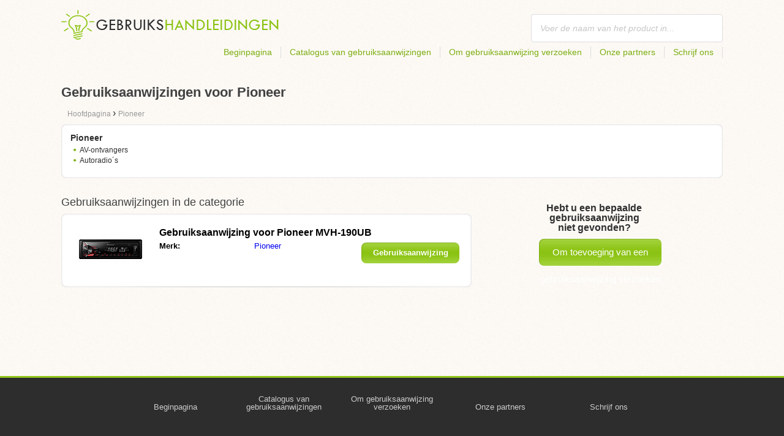

--- FILE ---
content_type: text/html; charset=utf-8
request_url: https://gebruikshandleidingen.be/pioneer/
body_size: 3611
content:
<!DOCTYPE html>
<html lang='NL-BE'>
<head>
	<meta name="theme-color" content="#90c61b">
	<meta name="seznam-wmt" content="fylUtksIWwnb4WRDHsY2bCglrwxoXsRD">
	<meta charset="UTF-8">
	<meta name="viewport" content="width=device-width, initial-scale=1">
		<title>Gebruiksaanwijzing voor Pioneer | Gebruiksaanwijzingen</title>
	<meta name="description" content="Op deze website treft u gebruiksaanwijzingen en handleidingen voor Pioneer aan, in de Nederlandse taal en gratis te downloaden in pdf-formaat.">



	<script>
		dataLayer = [{
			'pageType': 'category'
		}];
	</script>

	<link rel="shortcut icon" href="/favicon.ico">
<link rel="stylesheet" type="text/css" href="/webtemp/cssloader-ba34d9c21ecf-critical.css?1577101178">
	
	<script async src="https://pagead2.googlesyndication.com/pagead/js/adsbygoogle.js?client=ca-pub-1852166013895833"
     crossorigin="anonymous"></script>
	<script async src="https://www.google.com/recaptcha/api.js?render=6LfFEqkpAAAAAFCOw2ZtCHZGykEvlNJJtUkc_jV7"></script>
	<style>
		.grecaptcha-badge {
			visibility: hidden !important;
		}
	</style>
</head>
<body class="resp">
<link rel="stylesheet" type="text/css" href="/webtemp/cssloader-bd1af2b9cec9.css?1734830271">
<!-- Google Tag Manager -->
<noscript>
	<iframe src="//www.googletagmanager.com/ns.html?id=GTM-WP2LCP" height="0" width="0" style="display:none;visibility:hidden"></iframe>
</noscript>

<script>(function(w,d,s,l,i) { w[l]=w[l]||[];w[l].push( { 'gtm.start':
		new Date().getTime(),event:'gtm.js' } );var f=d.getElementsByTagName(s)[0],
		j=d.createElement(s),dl=l!='dataLayer'?'&l='+l:'';j.async=true;j.src=
		'//www.googletagmanager.com/gtm.js?id='+i+dl;f.parentNode.insertBefore(j,f);
} )(window,document,'script','dataLayer','GTM-WP2LCP');</script>
<!-- End Google Tag Manager -->

<!--[if lte IE 8]><div id="ieLt8"><![endif]-->
<div class="page">

<header class="main-header">

    <a class="logo" href="/">
        <img src="/frontend/img/logos/logo_nl_BE.png"
             alt="Gebruikshandleidingen.nl">
    </a>
    <!--logo-->
		<form class="ui search search-header huge icon input" onsubmit="dataLayer.push( { 'event':'searchEvent' } );" id="searchbox_" method="get"
			  action="/zoek/">
			<input type="text" name="q" id="search" class="search" placeholder="Voer de naam van het product in..."
				   value="">
		</form>
		<!--search-->

    <nav class="main-nav">
        <a
                class="" href="/">Beginpagina</a>
        <a
                class="" href="/catalogus/">Catalogus van gebruiksaanwijzingen</a>
        
            <a class="show-dialog"
                                                  data-dialog="ask-manual"
                                                  href="#">Om gebruiksaanwijzing verzoeken</a>
        <a class="" href="/partners/">Onze partners</a>
        <a
                class="" href="/schrijf-ons/">Schrijf ons</a>
    </nav>
    <!--main-nav-->

</header>
<!--main-header-->
	<div class="ads-google">
		<script async src="https://pagead2.googlesyndication.com/pagead/js/adsbygoogle.js?client=ca-pub-1852166013895833"
     crossorigin="anonymous"></script>
<!-- Návody - Kategorie - Nahoře -->
<ins class="adsbygoogle"
     style="display:block"
     data-ad-client="ca-pub-1852166013895833"
     data-ad-slot="1761448700"
     data-ad-format="auto"
     data-full-width-responsive="true"></ins>
<script>
     (adsbygoogle = window.adsbygoogle || []).push({});
</script>
	</div>

	<h1>Gebruiksaanwijzingen voor Pioneer</h1>
	<section class="category-subnav">


<nav class="path">
	<ol vocab="http://schema.org/" typeof="BreadcrumbList">
		<li>
			<a href="/">
				<span>
					Hoofdpagina
				</span>
			</a>
		</li>
	<li property="itemListElement" typeof="ListItem">
		›
		<a href="/pioneer/" property="item" typeof="WebPage">
			<span property="name">Pioneer</span>
		</a>
		<meta property="position" content="1">
	</li>
	</ol>
</nav>

	<nav class="wrapper category-nav">

				<div class="one-quarter">
					<h2>Pioneer</h2>
					<ul>

			<li>
				<a href="/televisies-videorecorders-audioapparatuur/av-ontvangers/pioneer/">AV-ontvangers</a>
			</li>



			<li>
				<a href="/auto-moto/autoradios/pioneer/">Autoradio´s</a>
			</li>

					</ul>
				</div>
	</nav>

	</section>

    <div class="content-wrapper">

<section class="manuals-in-category left-content">
	<h2>Gebruiksaanwijzingen in de categorie</h2>
	<div class="wrapper">
			<div class="item">
				<div>
					<a href="/gebruiksaanwijzing-voor-pioneer-mvh-190ub/">
						<picture>
							<source srcset="https://gebruikshandleidingen.be/images/99/jpg76-pioneer-mvh-190ub.111x66.fit.q90.jpg" type="image/jpeg">
							<img data-src="https://gebruikshandleidingen.be/images/99/jpg76-pioneer-mvh-190ub.111x66.fit.q90.jpg" alt="Pioneer MVH-190UB" title="Pioneer MVH-190UB">
						</picture>
					</a>
				</div>

				<table>
					<tbody>
					<tr>
						<th colspan="2"><a href="/gebruiksaanwijzing-voor-pioneer-mvh-190ub/">Gebruiksaanwijzing voor Pioneer MVH-190UB</a></th>
					</tr>

					<tr>
						<td>Merk:</td>
						<td>
								<a href="/pioneer/">Pioneer</a>
						</td>
					</tr>

					</tbody>
				</table>

				<a href="/gebruiksaanwijzing-voor-pioneer-mvh-190ub/" class="button-small-category"><b>Gebruiksaanwijzing weergeven</b></a>

			</div>
	</div>

		<div class="ad-paginator ads-google">
			<script async src="https://pagead2.googlesyndication.com/pagead/js/adsbygoogle.js?client=ca-pub-1852166013895833"
     crossorigin="anonymous"></script>
<!-- Návody - Kategorie - Nad paginátorem -->
<ins class="adsbygoogle"
     style="display:block"
     data-ad-client="ca-pub-1852166013895833"
     data-ad-slot="4151256781"
     data-ad-format="auto"
     data-full-width-responsive="true"></ins>
<script>
     (adsbygoogle = window.adsbygoogle || []).push({});
</script>
		</div>

	<!--wrapper-->
</section>

        <aside class="right-panel">
	<section class="manual-not-found">

		<h2>Hebt u een bepaalde gebruiksaanwijzing niet gevonden?</h2>
		<a href="#" class="button-big show-dialog" data-dialog="ask-manual">Om toevoeging van een gebruiksaanwijzing verzoeken</a>

	</section>
	<!--manual-not-found-->
			<div class="ad">
				<div class="ad-box ads-google">
					<script async src="https://pagead2.googlesyndication.com/pagead/js/adsbygoogle.js?client=ca-pub-1852166013895833"
     crossorigin="anonymous"></script>
<!-- Návody - Kategorie - Na straně -->
<ins class="adsbygoogle"
     style="display:block"
     data-ad-client="ca-pub-1852166013895833"
     data-ad-slot="8215176418"
     data-ad-format="auto"
     data-full-width-responsive="true"></ins>
<script>
     (adsbygoogle = window.adsbygoogle || []).push({});
</script>
				</div>
			</div>
			<div class="ad">
				<div class="ad-box ads-google">
					<script async src="https://pagead2.googlesyndication.com/pagead/js/adsbygoogle.js?client=ca-pub-1852166013895833"
     crossorigin="anonymous"></script>
<!-- Návody - Kategorie - Na straně -->
<ins class="adsbygoogle"
     style="display:block"
     data-ad-client="ca-pub-1852166013895833"
     data-ad-slot="8215176418"
     data-ad-format="auto"
     data-full-width-responsive="true"></ins>
<script>
     (adsbygoogle = window.adsbygoogle || []).push({});
</script>
				</div>
			</div>
        </aside>
        <!--right-panel-->

    </div>
    <!--content-wrapper-->
</div>
	<!--page-->
<footer class="main-footer">
    <div class="page menu">
        <a href="/">Beginpagina</a>
        <a href="/catalogus/">Catalogus van gebruiksaanwijzingen</a>
        <a class="show-dialog" data-dialog="ask-manual"
                                              href="#">Om gebruiksaanwijzing verzoeken</a>
        <a href="/partners/">Onze partners</a>
        <a href="/schrijf-ons/">Schrijf ons</a>
    </div>
    <!--page/menu-->
</footer>
<!--main-footer-->

<!--DIALOG-->
    <div class="dialog-box ask-manual">

        <a href="#" class="close-button hide-dialog"><!--close--></a>

        <h1>Om gebruiksaanwijzing verzoeken</h1>

        <p>Na de toevoeging zullen we per e-mail contact met u opnemen</p>

        <form action="/pioneer/" method="post" id="myForm" class="ask-manual-form">

            <label for="frm-requestForm-requestForm-name">Precieze naam van het product</label>
            <input type="text" name="name" id="frm-requestForm-requestForm-name" required data-nette-rules='[{"op":":filled","msg":"Voer de naam van het product alstublieft nauwkeurig in."}]'>

            <label for="frm-requestForm-requestForm-email">Uw e-mailadres</label>
            <input type="email" name="email" id="frm-requestForm-requestForm-email" required data-nette-rules='[{"op":":filled","msg":"Uw e-mailadres moet ingevoerd worden."},{"op":":email","msg":"Controleer alstublieft uw e-mailadres. Het is niet juist geschreven."}]'>

            <input type="hidden" name="recaptchaToken" value="" id="g-recaptcha-response">

            <input type="checkbox" name="terms" id="frm-requestForm-requestForm-terms" required data-nette-rules='[{"op":":filled","msg":"This field is required."},{"op":":equal","msg":"Voor de verwerking van de e-mail is uw instemming benodigd.","arg":true}]' checked>
            <label for="frm-requestForm-requestForm-terms">Ik stem in met de verwerking van mijn e-mail</label>

            <button type="button" class="button-mid button-abort hide-dialog">Annuleren</button>
            <button class="button-mid" type="submit" name="_submit" value="Om gebruiksaanwijzing verzoeken">Om gebruiksaanwijzing verzoeken</button>
        <input type="hidden" name="_do" value="requestForm-requestForm-submit"></form>

        <p class="privacy-policy" style="margin-top:10px">
            This site is protected by reCAPTCHA and the Google
            <a href="https://policies.google.com/privacy">Privacy Policy</a> and
            <a href="https://policies.google.com/terms">Terms of Service</a> apply.
        </p>
    </div>
<!--dialog-box-->
<script>
    document.addEventListener('DOMContentLoaded', (event) => {
        document.getElementById('myForm').addEventListener('submit', function(e) {
            e.preventDefault();
            grecaptcha.ready(function() {
                grecaptcha.execute('6LfFEqkpAAAAAFCOw2ZtCHZGykEvlNJJtUkc_jV7', { action: 'submit' } ).then(function(token) {
                    document.getElementById('g-recaptcha-response').value = token;
                    $("#myForm").submit();
                });
            });
        });
    });
</script>
	<!--DIALOG-->
	<div class="dialog-box addNavod">
		<a href="#" class="close-button hide-dialog"><!--close--></a>
		<h1>Het toevoegen van gebruiksaanwijzingen</h1>
		<p>Als u een gebruiksaanwijzing wilt toevoegen, stuur haar dan alstublieft naar e-mailadres <i><a href="/cdn-cgi/l/email-protection" class="__cf_email__" data-cfemail="d3babdb5bc93b4b6b1a1a6bab8a0bbb2bdb7bfb6bab7babdb4b6bdfdbdbf">[email&#160;protected]</a></i>
			<br>
			<br>
			<b>Dankuwel</b><br></p>
	</div>
	<!--dialog-box-->

	<!--[if IE]>
	<script src="//html5shiv.googlecode.com/svn/trunk/html5.js"></script>
	<![endif]-->
<script data-cfasync="false" src="/cdn-cgi/scripts/5c5dd728/cloudflare-static/email-decode.min.js"></script><script src="/webtemp/jsloader-3fba8208d02c.js?1577101178"></script>
	

<script defer src="https://static.cloudflareinsights.com/beacon.min.js/vcd15cbe7772f49c399c6a5babf22c1241717689176015" integrity="sha512-ZpsOmlRQV6y907TI0dKBHq9Md29nnaEIPlkf84rnaERnq6zvWvPUqr2ft8M1aS28oN72PdrCzSjY4U6VaAw1EQ==" data-cf-beacon='{"version":"2024.11.0","token":"36fe7b235b674d449dbb96c466d0be34","r":1,"server_timing":{"name":{"cfCacheStatus":true,"cfEdge":true,"cfExtPri":true,"cfL4":true,"cfOrigin":true,"cfSpeedBrain":true},"location_startswith":null}}' crossorigin="anonymous"></script>
</body>
</html>


--- FILE ---
content_type: text/html; charset=utf-8
request_url: https://www.google.com/recaptcha/api2/anchor?ar=1&k=6LfFEqkpAAAAAFCOw2ZtCHZGykEvlNJJtUkc_jV7&co=aHR0cHM6Ly9nZWJydWlrc2hhbmRsZWlkaW5nZW4uYmU6NDQz&hl=en&v=PoyoqOPhxBO7pBk68S4YbpHZ&size=invisible&anchor-ms=20000&execute-ms=30000&cb=u3fuhz8d9ucf
body_size: 48724
content:
<!DOCTYPE HTML><html dir="ltr" lang="en"><head><meta http-equiv="Content-Type" content="text/html; charset=UTF-8">
<meta http-equiv="X-UA-Compatible" content="IE=edge">
<title>reCAPTCHA</title>
<style type="text/css">
/* cyrillic-ext */
@font-face {
  font-family: 'Roboto';
  font-style: normal;
  font-weight: 400;
  font-stretch: 100%;
  src: url(//fonts.gstatic.com/s/roboto/v48/KFO7CnqEu92Fr1ME7kSn66aGLdTylUAMa3GUBHMdazTgWw.woff2) format('woff2');
  unicode-range: U+0460-052F, U+1C80-1C8A, U+20B4, U+2DE0-2DFF, U+A640-A69F, U+FE2E-FE2F;
}
/* cyrillic */
@font-face {
  font-family: 'Roboto';
  font-style: normal;
  font-weight: 400;
  font-stretch: 100%;
  src: url(//fonts.gstatic.com/s/roboto/v48/KFO7CnqEu92Fr1ME7kSn66aGLdTylUAMa3iUBHMdazTgWw.woff2) format('woff2');
  unicode-range: U+0301, U+0400-045F, U+0490-0491, U+04B0-04B1, U+2116;
}
/* greek-ext */
@font-face {
  font-family: 'Roboto';
  font-style: normal;
  font-weight: 400;
  font-stretch: 100%;
  src: url(//fonts.gstatic.com/s/roboto/v48/KFO7CnqEu92Fr1ME7kSn66aGLdTylUAMa3CUBHMdazTgWw.woff2) format('woff2');
  unicode-range: U+1F00-1FFF;
}
/* greek */
@font-face {
  font-family: 'Roboto';
  font-style: normal;
  font-weight: 400;
  font-stretch: 100%;
  src: url(//fonts.gstatic.com/s/roboto/v48/KFO7CnqEu92Fr1ME7kSn66aGLdTylUAMa3-UBHMdazTgWw.woff2) format('woff2');
  unicode-range: U+0370-0377, U+037A-037F, U+0384-038A, U+038C, U+038E-03A1, U+03A3-03FF;
}
/* math */
@font-face {
  font-family: 'Roboto';
  font-style: normal;
  font-weight: 400;
  font-stretch: 100%;
  src: url(//fonts.gstatic.com/s/roboto/v48/KFO7CnqEu92Fr1ME7kSn66aGLdTylUAMawCUBHMdazTgWw.woff2) format('woff2');
  unicode-range: U+0302-0303, U+0305, U+0307-0308, U+0310, U+0312, U+0315, U+031A, U+0326-0327, U+032C, U+032F-0330, U+0332-0333, U+0338, U+033A, U+0346, U+034D, U+0391-03A1, U+03A3-03A9, U+03B1-03C9, U+03D1, U+03D5-03D6, U+03F0-03F1, U+03F4-03F5, U+2016-2017, U+2034-2038, U+203C, U+2040, U+2043, U+2047, U+2050, U+2057, U+205F, U+2070-2071, U+2074-208E, U+2090-209C, U+20D0-20DC, U+20E1, U+20E5-20EF, U+2100-2112, U+2114-2115, U+2117-2121, U+2123-214F, U+2190, U+2192, U+2194-21AE, U+21B0-21E5, U+21F1-21F2, U+21F4-2211, U+2213-2214, U+2216-22FF, U+2308-230B, U+2310, U+2319, U+231C-2321, U+2336-237A, U+237C, U+2395, U+239B-23B7, U+23D0, U+23DC-23E1, U+2474-2475, U+25AF, U+25B3, U+25B7, U+25BD, U+25C1, U+25CA, U+25CC, U+25FB, U+266D-266F, U+27C0-27FF, U+2900-2AFF, U+2B0E-2B11, U+2B30-2B4C, U+2BFE, U+3030, U+FF5B, U+FF5D, U+1D400-1D7FF, U+1EE00-1EEFF;
}
/* symbols */
@font-face {
  font-family: 'Roboto';
  font-style: normal;
  font-weight: 400;
  font-stretch: 100%;
  src: url(//fonts.gstatic.com/s/roboto/v48/KFO7CnqEu92Fr1ME7kSn66aGLdTylUAMaxKUBHMdazTgWw.woff2) format('woff2');
  unicode-range: U+0001-000C, U+000E-001F, U+007F-009F, U+20DD-20E0, U+20E2-20E4, U+2150-218F, U+2190, U+2192, U+2194-2199, U+21AF, U+21E6-21F0, U+21F3, U+2218-2219, U+2299, U+22C4-22C6, U+2300-243F, U+2440-244A, U+2460-24FF, U+25A0-27BF, U+2800-28FF, U+2921-2922, U+2981, U+29BF, U+29EB, U+2B00-2BFF, U+4DC0-4DFF, U+FFF9-FFFB, U+10140-1018E, U+10190-1019C, U+101A0, U+101D0-101FD, U+102E0-102FB, U+10E60-10E7E, U+1D2C0-1D2D3, U+1D2E0-1D37F, U+1F000-1F0FF, U+1F100-1F1AD, U+1F1E6-1F1FF, U+1F30D-1F30F, U+1F315, U+1F31C, U+1F31E, U+1F320-1F32C, U+1F336, U+1F378, U+1F37D, U+1F382, U+1F393-1F39F, U+1F3A7-1F3A8, U+1F3AC-1F3AF, U+1F3C2, U+1F3C4-1F3C6, U+1F3CA-1F3CE, U+1F3D4-1F3E0, U+1F3ED, U+1F3F1-1F3F3, U+1F3F5-1F3F7, U+1F408, U+1F415, U+1F41F, U+1F426, U+1F43F, U+1F441-1F442, U+1F444, U+1F446-1F449, U+1F44C-1F44E, U+1F453, U+1F46A, U+1F47D, U+1F4A3, U+1F4B0, U+1F4B3, U+1F4B9, U+1F4BB, U+1F4BF, U+1F4C8-1F4CB, U+1F4D6, U+1F4DA, U+1F4DF, U+1F4E3-1F4E6, U+1F4EA-1F4ED, U+1F4F7, U+1F4F9-1F4FB, U+1F4FD-1F4FE, U+1F503, U+1F507-1F50B, U+1F50D, U+1F512-1F513, U+1F53E-1F54A, U+1F54F-1F5FA, U+1F610, U+1F650-1F67F, U+1F687, U+1F68D, U+1F691, U+1F694, U+1F698, U+1F6AD, U+1F6B2, U+1F6B9-1F6BA, U+1F6BC, U+1F6C6-1F6CF, U+1F6D3-1F6D7, U+1F6E0-1F6EA, U+1F6F0-1F6F3, U+1F6F7-1F6FC, U+1F700-1F7FF, U+1F800-1F80B, U+1F810-1F847, U+1F850-1F859, U+1F860-1F887, U+1F890-1F8AD, U+1F8B0-1F8BB, U+1F8C0-1F8C1, U+1F900-1F90B, U+1F93B, U+1F946, U+1F984, U+1F996, U+1F9E9, U+1FA00-1FA6F, U+1FA70-1FA7C, U+1FA80-1FA89, U+1FA8F-1FAC6, U+1FACE-1FADC, U+1FADF-1FAE9, U+1FAF0-1FAF8, U+1FB00-1FBFF;
}
/* vietnamese */
@font-face {
  font-family: 'Roboto';
  font-style: normal;
  font-weight: 400;
  font-stretch: 100%;
  src: url(//fonts.gstatic.com/s/roboto/v48/KFO7CnqEu92Fr1ME7kSn66aGLdTylUAMa3OUBHMdazTgWw.woff2) format('woff2');
  unicode-range: U+0102-0103, U+0110-0111, U+0128-0129, U+0168-0169, U+01A0-01A1, U+01AF-01B0, U+0300-0301, U+0303-0304, U+0308-0309, U+0323, U+0329, U+1EA0-1EF9, U+20AB;
}
/* latin-ext */
@font-face {
  font-family: 'Roboto';
  font-style: normal;
  font-weight: 400;
  font-stretch: 100%;
  src: url(//fonts.gstatic.com/s/roboto/v48/KFO7CnqEu92Fr1ME7kSn66aGLdTylUAMa3KUBHMdazTgWw.woff2) format('woff2');
  unicode-range: U+0100-02BA, U+02BD-02C5, U+02C7-02CC, U+02CE-02D7, U+02DD-02FF, U+0304, U+0308, U+0329, U+1D00-1DBF, U+1E00-1E9F, U+1EF2-1EFF, U+2020, U+20A0-20AB, U+20AD-20C0, U+2113, U+2C60-2C7F, U+A720-A7FF;
}
/* latin */
@font-face {
  font-family: 'Roboto';
  font-style: normal;
  font-weight: 400;
  font-stretch: 100%;
  src: url(//fonts.gstatic.com/s/roboto/v48/KFO7CnqEu92Fr1ME7kSn66aGLdTylUAMa3yUBHMdazQ.woff2) format('woff2');
  unicode-range: U+0000-00FF, U+0131, U+0152-0153, U+02BB-02BC, U+02C6, U+02DA, U+02DC, U+0304, U+0308, U+0329, U+2000-206F, U+20AC, U+2122, U+2191, U+2193, U+2212, U+2215, U+FEFF, U+FFFD;
}
/* cyrillic-ext */
@font-face {
  font-family: 'Roboto';
  font-style: normal;
  font-weight: 500;
  font-stretch: 100%;
  src: url(//fonts.gstatic.com/s/roboto/v48/KFO7CnqEu92Fr1ME7kSn66aGLdTylUAMa3GUBHMdazTgWw.woff2) format('woff2');
  unicode-range: U+0460-052F, U+1C80-1C8A, U+20B4, U+2DE0-2DFF, U+A640-A69F, U+FE2E-FE2F;
}
/* cyrillic */
@font-face {
  font-family: 'Roboto';
  font-style: normal;
  font-weight: 500;
  font-stretch: 100%;
  src: url(//fonts.gstatic.com/s/roboto/v48/KFO7CnqEu92Fr1ME7kSn66aGLdTylUAMa3iUBHMdazTgWw.woff2) format('woff2');
  unicode-range: U+0301, U+0400-045F, U+0490-0491, U+04B0-04B1, U+2116;
}
/* greek-ext */
@font-face {
  font-family: 'Roboto';
  font-style: normal;
  font-weight: 500;
  font-stretch: 100%;
  src: url(//fonts.gstatic.com/s/roboto/v48/KFO7CnqEu92Fr1ME7kSn66aGLdTylUAMa3CUBHMdazTgWw.woff2) format('woff2');
  unicode-range: U+1F00-1FFF;
}
/* greek */
@font-face {
  font-family: 'Roboto';
  font-style: normal;
  font-weight: 500;
  font-stretch: 100%;
  src: url(//fonts.gstatic.com/s/roboto/v48/KFO7CnqEu92Fr1ME7kSn66aGLdTylUAMa3-UBHMdazTgWw.woff2) format('woff2');
  unicode-range: U+0370-0377, U+037A-037F, U+0384-038A, U+038C, U+038E-03A1, U+03A3-03FF;
}
/* math */
@font-face {
  font-family: 'Roboto';
  font-style: normal;
  font-weight: 500;
  font-stretch: 100%;
  src: url(//fonts.gstatic.com/s/roboto/v48/KFO7CnqEu92Fr1ME7kSn66aGLdTylUAMawCUBHMdazTgWw.woff2) format('woff2');
  unicode-range: U+0302-0303, U+0305, U+0307-0308, U+0310, U+0312, U+0315, U+031A, U+0326-0327, U+032C, U+032F-0330, U+0332-0333, U+0338, U+033A, U+0346, U+034D, U+0391-03A1, U+03A3-03A9, U+03B1-03C9, U+03D1, U+03D5-03D6, U+03F0-03F1, U+03F4-03F5, U+2016-2017, U+2034-2038, U+203C, U+2040, U+2043, U+2047, U+2050, U+2057, U+205F, U+2070-2071, U+2074-208E, U+2090-209C, U+20D0-20DC, U+20E1, U+20E5-20EF, U+2100-2112, U+2114-2115, U+2117-2121, U+2123-214F, U+2190, U+2192, U+2194-21AE, U+21B0-21E5, U+21F1-21F2, U+21F4-2211, U+2213-2214, U+2216-22FF, U+2308-230B, U+2310, U+2319, U+231C-2321, U+2336-237A, U+237C, U+2395, U+239B-23B7, U+23D0, U+23DC-23E1, U+2474-2475, U+25AF, U+25B3, U+25B7, U+25BD, U+25C1, U+25CA, U+25CC, U+25FB, U+266D-266F, U+27C0-27FF, U+2900-2AFF, U+2B0E-2B11, U+2B30-2B4C, U+2BFE, U+3030, U+FF5B, U+FF5D, U+1D400-1D7FF, U+1EE00-1EEFF;
}
/* symbols */
@font-face {
  font-family: 'Roboto';
  font-style: normal;
  font-weight: 500;
  font-stretch: 100%;
  src: url(//fonts.gstatic.com/s/roboto/v48/KFO7CnqEu92Fr1ME7kSn66aGLdTylUAMaxKUBHMdazTgWw.woff2) format('woff2');
  unicode-range: U+0001-000C, U+000E-001F, U+007F-009F, U+20DD-20E0, U+20E2-20E4, U+2150-218F, U+2190, U+2192, U+2194-2199, U+21AF, U+21E6-21F0, U+21F3, U+2218-2219, U+2299, U+22C4-22C6, U+2300-243F, U+2440-244A, U+2460-24FF, U+25A0-27BF, U+2800-28FF, U+2921-2922, U+2981, U+29BF, U+29EB, U+2B00-2BFF, U+4DC0-4DFF, U+FFF9-FFFB, U+10140-1018E, U+10190-1019C, U+101A0, U+101D0-101FD, U+102E0-102FB, U+10E60-10E7E, U+1D2C0-1D2D3, U+1D2E0-1D37F, U+1F000-1F0FF, U+1F100-1F1AD, U+1F1E6-1F1FF, U+1F30D-1F30F, U+1F315, U+1F31C, U+1F31E, U+1F320-1F32C, U+1F336, U+1F378, U+1F37D, U+1F382, U+1F393-1F39F, U+1F3A7-1F3A8, U+1F3AC-1F3AF, U+1F3C2, U+1F3C4-1F3C6, U+1F3CA-1F3CE, U+1F3D4-1F3E0, U+1F3ED, U+1F3F1-1F3F3, U+1F3F5-1F3F7, U+1F408, U+1F415, U+1F41F, U+1F426, U+1F43F, U+1F441-1F442, U+1F444, U+1F446-1F449, U+1F44C-1F44E, U+1F453, U+1F46A, U+1F47D, U+1F4A3, U+1F4B0, U+1F4B3, U+1F4B9, U+1F4BB, U+1F4BF, U+1F4C8-1F4CB, U+1F4D6, U+1F4DA, U+1F4DF, U+1F4E3-1F4E6, U+1F4EA-1F4ED, U+1F4F7, U+1F4F9-1F4FB, U+1F4FD-1F4FE, U+1F503, U+1F507-1F50B, U+1F50D, U+1F512-1F513, U+1F53E-1F54A, U+1F54F-1F5FA, U+1F610, U+1F650-1F67F, U+1F687, U+1F68D, U+1F691, U+1F694, U+1F698, U+1F6AD, U+1F6B2, U+1F6B9-1F6BA, U+1F6BC, U+1F6C6-1F6CF, U+1F6D3-1F6D7, U+1F6E0-1F6EA, U+1F6F0-1F6F3, U+1F6F7-1F6FC, U+1F700-1F7FF, U+1F800-1F80B, U+1F810-1F847, U+1F850-1F859, U+1F860-1F887, U+1F890-1F8AD, U+1F8B0-1F8BB, U+1F8C0-1F8C1, U+1F900-1F90B, U+1F93B, U+1F946, U+1F984, U+1F996, U+1F9E9, U+1FA00-1FA6F, U+1FA70-1FA7C, U+1FA80-1FA89, U+1FA8F-1FAC6, U+1FACE-1FADC, U+1FADF-1FAE9, U+1FAF0-1FAF8, U+1FB00-1FBFF;
}
/* vietnamese */
@font-face {
  font-family: 'Roboto';
  font-style: normal;
  font-weight: 500;
  font-stretch: 100%;
  src: url(//fonts.gstatic.com/s/roboto/v48/KFO7CnqEu92Fr1ME7kSn66aGLdTylUAMa3OUBHMdazTgWw.woff2) format('woff2');
  unicode-range: U+0102-0103, U+0110-0111, U+0128-0129, U+0168-0169, U+01A0-01A1, U+01AF-01B0, U+0300-0301, U+0303-0304, U+0308-0309, U+0323, U+0329, U+1EA0-1EF9, U+20AB;
}
/* latin-ext */
@font-face {
  font-family: 'Roboto';
  font-style: normal;
  font-weight: 500;
  font-stretch: 100%;
  src: url(//fonts.gstatic.com/s/roboto/v48/KFO7CnqEu92Fr1ME7kSn66aGLdTylUAMa3KUBHMdazTgWw.woff2) format('woff2');
  unicode-range: U+0100-02BA, U+02BD-02C5, U+02C7-02CC, U+02CE-02D7, U+02DD-02FF, U+0304, U+0308, U+0329, U+1D00-1DBF, U+1E00-1E9F, U+1EF2-1EFF, U+2020, U+20A0-20AB, U+20AD-20C0, U+2113, U+2C60-2C7F, U+A720-A7FF;
}
/* latin */
@font-face {
  font-family: 'Roboto';
  font-style: normal;
  font-weight: 500;
  font-stretch: 100%;
  src: url(//fonts.gstatic.com/s/roboto/v48/KFO7CnqEu92Fr1ME7kSn66aGLdTylUAMa3yUBHMdazQ.woff2) format('woff2');
  unicode-range: U+0000-00FF, U+0131, U+0152-0153, U+02BB-02BC, U+02C6, U+02DA, U+02DC, U+0304, U+0308, U+0329, U+2000-206F, U+20AC, U+2122, U+2191, U+2193, U+2212, U+2215, U+FEFF, U+FFFD;
}
/* cyrillic-ext */
@font-face {
  font-family: 'Roboto';
  font-style: normal;
  font-weight: 900;
  font-stretch: 100%;
  src: url(//fonts.gstatic.com/s/roboto/v48/KFO7CnqEu92Fr1ME7kSn66aGLdTylUAMa3GUBHMdazTgWw.woff2) format('woff2');
  unicode-range: U+0460-052F, U+1C80-1C8A, U+20B4, U+2DE0-2DFF, U+A640-A69F, U+FE2E-FE2F;
}
/* cyrillic */
@font-face {
  font-family: 'Roboto';
  font-style: normal;
  font-weight: 900;
  font-stretch: 100%;
  src: url(//fonts.gstatic.com/s/roboto/v48/KFO7CnqEu92Fr1ME7kSn66aGLdTylUAMa3iUBHMdazTgWw.woff2) format('woff2');
  unicode-range: U+0301, U+0400-045F, U+0490-0491, U+04B0-04B1, U+2116;
}
/* greek-ext */
@font-face {
  font-family: 'Roboto';
  font-style: normal;
  font-weight: 900;
  font-stretch: 100%;
  src: url(//fonts.gstatic.com/s/roboto/v48/KFO7CnqEu92Fr1ME7kSn66aGLdTylUAMa3CUBHMdazTgWw.woff2) format('woff2');
  unicode-range: U+1F00-1FFF;
}
/* greek */
@font-face {
  font-family: 'Roboto';
  font-style: normal;
  font-weight: 900;
  font-stretch: 100%;
  src: url(//fonts.gstatic.com/s/roboto/v48/KFO7CnqEu92Fr1ME7kSn66aGLdTylUAMa3-UBHMdazTgWw.woff2) format('woff2');
  unicode-range: U+0370-0377, U+037A-037F, U+0384-038A, U+038C, U+038E-03A1, U+03A3-03FF;
}
/* math */
@font-face {
  font-family: 'Roboto';
  font-style: normal;
  font-weight: 900;
  font-stretch: 100%;
  src: url(//fonts.gstatic.com/s/roboto/v48/KFO7CnqEu92Fr1ME7kSn66aGLdTylUAMawCUBHMdazTgWw.woff2) format('woff2');
  unicode-range: U+0302-0303, U+0305, U+0307-0308, U+0310, U+0312, U+0315, U+031A, U+0326-0327, U+032C, U+032F-0330, U+0332-0333, U+0338, U+033A, U+0346, U+034D, U+0391-03A1, U+03A3-03A9, U+03B1-03C9, U+03D1, U+03D5-03D6, U+03F0-03F1, U+03F4-03F5, U+2016-2017, U+2034-2038, U+203C, U+2040, U+2043, U+2047, U+2050, U+2057, U+205F, U+2070-2071, U+2074-208E, U+2090-209C, U+20D0-20DC, U+20E1, U+20E5-20EF, U+2100-2112, U+2114-2115, U+2117-2121, U+2123-214F, U+2190, U+2192, U+2194-21AE, U+21B0-21E5, U+21F1-21F2, U+21F4-2211, U+2213-2214, U+2216-22FF, U+2308-230B, U+2310, U+2319, U+231C-2321, U+2336-237A, U+237C, U+2395, U+239B-23B7, U+23D0, U+23DC-23E1, U+2474-2475, U+25AF, U+25B3, U+25B7, U+25BD, U+25C1, U+25CA, U+25CC, U+25FB, U+266D-266F, U+27C0-27FF, U+2900-2AFF, U+2B0E-2B11, U+2B30-2B4C, U+2BFE, U+3030, U+FF5B, U+FF5D, U+1D400-1D7FF, U+1EE00-1EEFF;
}
/* symbols */
@font-face {
  font-family: 'Roboto';
  font-style: normal;
  font-weight: 900;
  font-stretch: 100%;
  src: url(//fonts.gstatic.com/s/roboto/v48/KFO7CnqEu92Fr1ME7kSn66aGLdTylUAMaxKUBHMdazTgWw.woff2) format('woff2');
  unicode-range: U+0001-000C, U+000E-001F, U+007F-009F, U+20DD-20E0, U+20E2-20E4, U+2150-218F, U+2190, U+2192, U+2194-2199, U+21AF, U+21E6-21F0, U+21F3, U+2218-2219, U+2299, U+22C4-22C6, U+2300-243F, U+2440-244A, U+2460-24FF, U+25A0-27BF, U+2800-28FF, U+2921-2922, U+2981, U+29BF, U+29EB, U+2B00-2BFF, U+4DC0-4DFF, U+FFF9-FFFB, U+10140-1018E, U+10190-1019C, U+101A0, U+101D0-101FD, U+102E0-102FB, U+10E60-10E7E, U+1D2C0-1D2D3, U+1D2E0-1D37F, U+1F000-1F0FF, U+1F100-1F1AD, U+1F1E6-1F1FF, U+1F30D-1F30F, U+1F315, U+1F31C, U+1F31E, U+1F320-1F32C, U+1F336, U+1F378, U+1F37D, U+1F382, U+1F393-1F39F, U+1F3A7-1F3A8, U+1F3AC-1F3AF, U+1F3C2, U+1F3C4-1F3C6, U+1F3CA-1F3CE, U+1F3D4-1F3E0, U+1F3ED, U+1F3F1-1F3F3, U+1F3F5-1F3F7, U+1F408, U+1F415, U+1F41F, U+1F426, U+1F43F, U+1F441-1F442, U+1F444, U+1F446-1F449, U+1F44C-1F44E, U+1F453, U+1F46A, U+1F47D, U+1F4A3, U+1F4B0, U+1F4B3, U+1F4B9, U+1F4BB, U+1F4BF, U+1F4C8-1F4CB, U+1F4D6, U+1F4DA, U+1F4DF, U+1F4E3-1F4E6, U+1F4EA-1F4ED, U+1F4F7, U+1F4F9-1F4FB, U+1F4FD-1F4FE, U+1F503, U+1F507-1F50B, U+1F50D, U+1F512-1F513, U+1F53E-1F54A, U+1F54F-1F5FA, U+1F610, U+1F650-1F67F, U+1F687, U+1F68D, U+1F691, U+1F694, U+1F698, U+1F6AD, U+1F6B2, U+1F6B9-1F6BA, U+1F6BC, U+1F6C6-1F6CF, U+1F6D3-1F6D7, U+1F6E0-1F6EA, U+1F6F0-1F6F3, U+1F6F7-1F6FC, U+1F700-1F7FF, U+1F800-1F80B, U+1F810-1F847, U+1F850-1F859, U+1F860-1F887, U+1F890-1F8AD, U+1F8B0-1F8BB, U+1F8C0-1F8C1, U+1F900-1F90B, U+1F93B, U+1F946, U+1F984, U+1F996, U+1F9E9, U+1FA00-1FA6F, U+1FA70-1FA7C, U+1FA80-1FA89, U+1FA8F-1FAC6, U+1FACE-1FADC, U+1FADF-1FAE9, U+1FAF0-1FAF8, U+1FB00-1FBFF;
}
/* vietnamese */
@font-face {
  font-family: 'Roboto';
  font-style: normal;
  font-weight: 900;
  font-stretch: 100%;
  src: url(//fonts.gstatic.com/s/roboto/v48/KFO7CnqEu92Fr1ME7kSn66aGLdTylUAMa3OUBHMdazTgWw.woff2) format('woff2');
  unicode-range: U+0102-0103, U+0110-0111, U+0128-0129, U+0168-0169, U+01A0-01A1, U+01AF-01B0, U+0300-0301, U+0303-0304, U+0308-0309, U+0323, U+0329, U+1EA0-1EF9, U+20AB;
}
/* latin-ext */
@font-face {
  font-family: 'Roboto';
  font-style: normal;
  font-weight: 900;
  font-stretch: 100%;
  src: url(//fonts.gstatic.com/s/roboto/v48/KFO7CnqEu92Fr1ME7kSn66aGLdTylUAMa3KUBHMdazTgWw.woff2) format('woff2');
  unicode-range: U+0100-02BA, U+02BD-02C5, U+02C7-02CC, U+02CE-02D7, U+02DD-02FF, U+0304, U+0308, U+0329, U+1D00-1DBF, U+1E00-1E9F, U+1EF2-1EFF, U+2020, U+20A0-20AB, U+20AD-20C0, U+2113, U+2C60-2C7F, U+A720-A7FF;
}
/* latin */
@font-face {
  font-family: 'Roboto';
  font-style: normal;
  font-weight: 900;
  font-stretch: 100%;
  src: url(//fonts.gstatic.com/s/roboto/v48/KFO7CnqEu92Fr1ME7kSn66aGLdTylUAMa3yUBHMdazQ.woff2) format('woff2');
  unicode-range: U+0000-00FF, U+0131, U+0152-0153, U+02BB-02BC, U+02C6, U+02DA, U+02DC, U+0304, U+0308, U+0329, U+2000-206F, U+20AC, U+2122, U+2191, U+2193, U+2212, U+2215, U+FEFF, U+FFFD;
}

</style>
<link rel="stylesheet" type="text/css" href="https://www.gstatic.com/recaptcha/releases/PoyoqOPhxBO7pBk68S4YbpHZ/styles__ltr.css">
<script nonce="ARllj9pCxvMUq35PftO-ow" type="text/javascript">window['__recaptcha_api'] = 'https://www.google.com/recaptcha/api2/';</script>
<script type="text/javascript" src="https://www.gstatic.com/recaptcha/releases/PoyoqOPhxBO7pBk68S4YbpHZ/recaptcha__en.js" nonce="ARllj9pCxvMUq35PftO-ow">
      
    </script></head>
<body><div id="rc-anchor-alert" class="rc-anchor-alert"></div>
<input type="hidden" id="recaptcha-token" value="[base64]">
<script type="text/javascript" nonce="ARllj9pCxvMUq35PftO-ow">
      recaptcha.anchor.Main.init("[\x22ainput\x22,[\x22bgdata\x22,\x22\x22,\[base64]/[base64]/[base64]/ZyhXLGgpOnEoW04sMjEsbF0sVywwKSxoKSxmYWxzZSxmYWxzZSl9Y2F0Y2goayl7RygzNTgsVyk/[base64]/[base64]/[base64]/[base64]/[base64]/[base64]/[base64]/bmV3IEJbT10oRFswXSk6dz09Mj9uZXcgQltPXShEWzBdLERbMV0pOnc9PTM/bmV3IEJbT10oRFswXSxEWzFdLERbMl0pOnc9PTQ/[base64]/[base64]/[base64]/[base64]/[base64]\\u003d\x22,\[base64]\\u003d\\u003d\x22,\x22aDzDhRIUw7h8w77Dv8KgAcOATzEpw7zCkWdww7HDqsOAwozCrlkBfQPCrsKEw5ZuMWZWMcKELh9jw6RbwpwpeHnDusOzJ8ODwrh9w6NKwqc1w5pKwownw4/[base64]/woPDmMODwoQnwpXDosKhwrbCiMKyVT4LwrzChlHDtUAiwqvCvcKZwpY/CMKjw5dcK8KqwrMMFsK/wqDCpcKVTMOkFcKdw6PCnUrDh8KNw6onRcOrKsK/RcOSw6nCrcO2PcOyYy/DsCQsw55lw6LDqMOYO8O4EMOSOMOKH0IGRQPCiAjCm8KVIxpew6cNw4nDlUNDDxLCvj5MZsOLF8Orw4nDqsO0wqnCtATCq3TDil9Aw73CtifCpMOywp3Dkg/[base64]/WCXCmcKnwoIHwop3wqrCjMKYw5rDikljazBWw6JFG0wVRCPDrsKgwqt4Q0NWc3Uxwr3CnHTDg3zDljrCtj/Do8K9UCoFw6jDpB1Uw4DCr8OYAgzDhcOXeMKUwpx3SsK9w5BVODnDlG7DnUTDmlpXwpBVw6crYsKFw7kfwqp1MhVlw4HCtjnDj0svw6xseinClcK3bDIJwo4sS8OafcOawp3DucK3Q11swpcPwr0oNMOXw5I9FsK/w5tfUcKfwo1JQMOYwpwrDsKWF8OXCcK3C8OdRMOWISHCgMKiw79FwoDDgCPChEDCosK8woEqa0khDnPCg8OEwrrDrBzChsKzYsKAERooWsKKwqZkAMO3wq4sXMO7wqFRS8OREcOew5YFGMK9GcOkwp/[base64]/[base64]/w5xlBX3Cr8O3w63CnMOIFQRxw5DDgcKawqLCpS/Dv2zCsX7CpMO7w7hsw5QMw4fDhzrCqx4kwrMJRiDDjMKFJTjDh8KPPCvCosO8ZsKoYSTDmMKWw5PCqHsABcOUw6bCuiEcw7lDw7fDpVI9w652FRMpIsK6w497w75jw7EDJ1kVw48Ywp5kZEsxMMOQwrfCh0Ibw6wdX1JIMX7DvsKGwrBkecO/[base64]/w5PChEHDpV8dcwdOXsO3Y0A/RxHDu1rCocKlw7LCh8OEVm3DjlDDpk4RUirCqcOjw7ZDw7QBwrhzwqJWax/CllrDnMOHf8O9d8K0UxIMwrXChl8jw63CpFDCoMOrcsOKSC/CtcO1wrHDuMKdw5Iiw6/CgsOgwq7CnkpNwo5wD0zDhcK/[base64]/CocOGQ8Kow5doRsOOwrdcw4hpwqDCqsOywqITTAbDtsOBDFg7wofCnBhCA8OhKBrDn0U1SlzDmsKoT2LChcOqw6xow77CjsKsJMOHeAvDo8OiCVpIEnY0dMOMD10Iw51CH8OKw5TDk0x/AVfDrgzCrDxVU8KIwpcPWWQZMgfCj8KXw6JNLcKjYsOCSTFmw6hqwp/CtzDCmMKaw73DhcK7w7bDnWYHwrXDqn0wwp7CssKaXsKywo3CmMKEbxHDtsKDfsOqLMKTw7gie8OCRR3DpMKGPS3Do8OIwq/DgMO9GsKmw5TDgn7CscOtbcKJwpwGKCXDtMOuOMOawqlmwq9fw4AfKcKfd0JdwpJ6w4sHTsK/[base64]/CqX4+w5l3LF7DlMKuwrHDpsO8w73CvcONWMOLw4LCiMKiEcOXw4HDsMOdwqPDq3gFIMOVwoDDo8OAw6YiEBgiVMORw4/[base64]/[base64]/DocKjfFLDm8O8fEfDlU3Cs27Digt1fsORIcOCXMOfw5Q4w5IzwpnCnMKNwqvClWnCj8ONwrw/w6/DqmfDnkx3PSwYOmTDgsOewoYlWsOawo5Jw7MPwqQ0LMKgw5HCuMK0dhxOfsOIwphOwo/ClSJobcOjWFfDgsOhCMKWIsOTw6p1wpNKA8OrYMKJC8OJw5HDuMKAw5HDncOiPznDkcOowqEgwpnDl2kHw6YvwqnDjUIGw5fCjzl/wrzCq8KDFQAPMMKUw4JuHnjDq1zDvMKGwrg9wo7Cm2DDrMKIw4c4eR4PwoIFw77CpcKwX8Knwq/Di8K8w7cjw7nCjcOawpE2KsKtwqdQw6PCoTslKx4ww6nDmlgNw5DCgcOkKMO3woAZE8OILsK6wpkiwrLDpcO7w7bDhRjDqA7DoCnCmC3CqMODcWbDqcOBw5F/TQzDnTHCszvDlmzDnCs9wojCgMKcH1gJwq8gw6PDjsOOwoxjDcKjWsKMw4Ucw59JWMKnw4TCl8O3w59LXcO0RA3CjDHDkcKrAV7Cl3ZnUcOMwp0gw6/[base64]/[base64]/Cgyw9F8KZwq/DunrDnBpUFMOdSUvCuSzCvMOKZcOlwpLDn18FP8OnHsKJwo0OwoPDpl7DjyMVw5XDn8KVVsOnPMOvw7Nkw5toTcOYGjAiw6hkPQbDvcOpw51oLMKuwojDnV4fH8O7wrHCo8Onwr7DhA8saMKIVMKAw68UYmsrw6tAwp/DksKkwpogeRvCpBbDisKNw610wrNcwr3DsidYGcOAUxVjwprDkH7DosO9w4Nywr/[base64]/[base64]/Dm8KCwpnDjcKBw4TDv8KAw491IsKewosuwrTCjsOWRUotw6fCmcKVwofCicOhQ8Knw7FPIGo/wpsTw6AMfXVUw6R5McKjwoFRDBHDk1xkZWTDnMK0w7LDqMKxw6dvFxzCngfCmmDCh8KZDXLClQjClcO5w51mwpnCj8K5UMKhw7YkWTMnwoLDncOcJzpdPcKHd8OZeRHCjMOGwrk5GcOCPG1Rw5LCpMKvV8ONw7fDhEjCj211TAg/I0nDnMKJw5TCgWsgP8OpQMOtwrPDnMO7D8Krw5MnFsKSwrEjwpAWwpXCvsKNV8K3wrHDhcOsW8KBw5/Dj8O6w7fDnE3DqQdFw7BWBcKKwoHCgsKtZsKnw5rDucOlehQcw7nCr8OKCcKlI8OWwpANFMO+NMKtwopZb8KuB21XwpXDl8OdEhEvFcOywpfCpw1qeW/[base64]/wrQBw5PDqB4Vwp3CtsOrwofChn1fTiZvLy/ClMOMFyQ2wq5HfsO4w6xsUMO3D8Kbw5PDuyHDoMOcw6TCrzJwwofDpVrCocK1fsKbw5zCixM5wp9gHMKawpFHHFXCi2BrQsOOwp3CqMOMw77CqFxcwocCOG/DhRfCtWbDusOobBkRw4bDicOmw4/DqsKCwonCpcO1DzTCjMK0w5/DklIYwqLCllHCisKxYMK7w6zDkcKxfW3CrGHCu8O4U8KtwojCvjlzwqfCo8Klw7t5L8OUQh7CrMOndBlDwp3CnEcCGsOCw4RgOMK/w5l1wpALw64jwrA7XsKmw6bCjsK7wqXDmMKpABvDrWrDsVzChzNpwpHCoSUONsKJw71GQ8KqEQ8oGSJiIsO+wpTDrsOjw7jCucKAaMOGCU1mP8KaRFsKwrPDrsOew4HCjMObw7MCwrRrNMObwpvDvh/[base64]/Cl8OOJGDDqBzCpcKtw4jDkAfClmooVcKJLgXCkHjCqMOxw4g3ZMKGajs/RMKrw6bCvC3DosKaWMOaw6zDuMKKwoYiVAfCkl/Dhww0w4x9wojDrsKOw6LDqsKww7fDqihTWsKoWxAuKmLDnnQqwrXCoVDCiGLCmcO9wrZOw7gedsK2fsOETsKMw41hZD7DrsKowptJHMOWYTLCjMOqwozDoMOgeRDCmApdZsKHw7/DhH/DpXrDmR7CisKSb8Omw5JLJ8OSWBIDYcOFw5XCqsKNwpBPCHfDuMOGw5vChUzDt0HDtmEyFcOEa8Ohw5PCmsKMwpbCqyXDiMKDGMK/KGbCpsK4wottHFHDmgLDgMKrTDNFw5FVw4h3w4N3w63CvsOHQsOCw4XDh8OeUj8cwqcfw58VW8OVHFFTwpNWw6LCnsONcCVDLsOQwpHCiMOGwq7CoiwMLsO/IMKYcQ8lVk/CinQmw6nDjcOXwoPCjMK6w6rDtsKxwoMZwrvDgDIuwo8MF0lJYsKsw7XDqn/CowLCn3J5w6rCtMKMBF7DpHlHfWrCp1fDp04YwrdLw47Dn8K4w7LDskrChMKDw7PCrsO4w7xMOcKiOsO2Cw1/NmAnRMK1w5IgwoV8woYuwrwOw6pfw54Aw5/DtsOGIQFGw4JsTiDDmsKSBcKAw5XCgMKgGcOHHz3ChhHDncK/fyjCtcKWwpjCn8OlQMO1VMO/[base64]/DvnI6w7PDkQPCpnZrwozDoMKIKTzCmm3CrcOZKHfDsEDCn8OhPMO7FMK1woLDhMK+w4gvw5XCksKOQSjCuGPCmnvDiBQ7w7bDlFITRVMOIcOlZMK1w73DnsKUGsKEwr8oKcO4wpXDhMKOw6/DtsOkwoXDqh3CnhPCum9GJE7DuRPCgybCjsOQA8KXf2APKEnCmsOyL1nCscOlw7PDvMO8BiAbwoDDkkrDj8Oyw7RDw4YyG8KaH8K1aMK4GRDDkk/CnsOPOmdxw5MqwocrwqvDulMcT1A9P8Oow7cSOy3DnsKtWsKIRMKaw5BdwrDDqRPCohrCgCnDosKjG8KqP3hkHjhkesKEFcO+QMOYOGgXw6LCh2vCo8O4cMKTwovClcK0wrZEYMO6wpnDuQTCsMKUw6fCmxV7wrNww63CpsKxw5zCv0/[base64]/CpMKAwq58w6sWQXXCiAfDjcKKw7bDgcOUAT9XVEoPTkvDrm/CoiDDik58wrDChkHCmhXCmMOcw78HwpkoHUpvHsOww5jDpxU+wo3CgQhmwoXCpQkhw7cPw4Nfw7MYw7jChsOiOcOowr0LfX1fw73Cmk/CkMKwUnIfwovCtEk+LMKPYA05HDJpdMORwqDDjMOZeMK+wrfDqDPDpTLCiwYtw7nCsQPDnz/[base64]/[base64]/DtzfDsEDCocKJw6TDicKJakvDoQkCwosBw7lDwo4xwr4NbcKMFwNYCknCnMKIw4JVw7suIsOnwqRJw7jDh2nCv8KLb8Kdw43CncKrDcKIwr/CkMOxWMO5RsKIwo/[base64]/DtcOoHcKtwqZtwqAPwptZw4vCjD4+w6bCgyrCrUbDshIKW8KYwrVrw6YhN8OEwrTDlMKTfzPCghFzeiDCg8KGK8KHwr7CihrDjWxJc8Klw5c+w5JqBXcKw47DvsONacOCA8Oswpp/[base64]/NUxTw79YOX7DiMOcGcKhwrzCulfCkMKLwoDDnMKOwpfCqH7ChsKodVHDh8KewoHDpcK9w7bCusO2OwzCiEbDhMORw43Di8OXXsOMw53DtkZLOR0WB8O3cFZZAMO3F8KoK0Z2wr/Dt8O/YsKUXEQ/wpTChEMSwrAfBMK8woLCiFYhwqcOAMKqw6HCo8Opwo/[base64]/CjMKjR8O+XcKGwpBHwos+KFnCkcKPwrHCqAYsU07Cq8Oob8Kiw5lvwoHCpBNBCsORYcK/ekPDnUcCJDzDol/[base64]/[base64]/CkRjDgsO2w5UOw5DDgMKvwqPCt8KIw5HDnMK7w6V8w77DlMKwRUgyEsK4wpTDrMOOw7ENfBkcwqdebH7CuCLDisOsw4nClcKBfsKJaCXDuVsswpYlw4UawqvDnT7DtMORUTLDvUrDvMOjw63DigPCkUPCjsOlw7xCOh/DqWscwq8Zw6ohw59qEsO/Nx1Kw5PCisKiw7PCkxnDkQ7ChEzDk2vCoBt6fMOPDUFUAsKMwrnDvCo6w67CrFXDgMKhE8KWDHPDrMKww4TCmSvDmhgiw4rCmgMNfXhNwr5eGcOyBcK/w67Ct0jCuEfCkMK7bcKlOSRSaxwQwrzDuMKaw6rDv2Z8RyzDu0AiIcOAdxpVThfDkhzDsCAOw7cHwooofsKowrlowpQNwrJmVsOxUmw7RgHCp1nCqz4xRQ40RjrDi8Kew40Sw7TCkcKTw458wojDqcKOLi8lw7/DviHDtmksYsOEd8KswprCncKswo3CscO6dg/[base64]/DucKfwr3DoMKhKgdXw5DDlcOFwq/CjlDClghcwp5dRcO/[base64]/w4HCksOdEVjDonvDhcOafGALK2g8W1zCicO9MMKYw7xQL8Okw7BWGiHCjyPCgS3CiX7ClsOBAzXDnMKZLMKnw6x5XcKIZDvCjsKmDnsndsKqFxROw7M1QMK4UHbDn8OKwprDhUB7XcOMRCsww70lw4/Ck8OwMsKKZsKIw6hmwprDocKbw4XDhyIAAcKpw7lcwrfDiAIsw73DjWTDqMKkwoE9wrPDugjDqBh+w5htV8KNw5vCp3bDv8KmwpzDjMOfwq0zCMO5wokxS8KWUcKyTsOUwqDDtxxSw65LfkYoBzgYZT3DgcKVNx7CqMOWRMOow5rCr1jDksKpWgw/[base64]/Ds8OOw6o8woElw5FGwqzDkTkLUHLDiFMtQcOCHMKxwp3DjCXCuxrCtiE9fsKTwr5RLgHCjsOGwr7Coy/Dk8O2w6zDj2FVIjvDsDDDt8KFwoR+w6TCgXBfwrLDi20Jw6HDgGwSAsKGY8KPccKdw4JNw5LCo8O0KnPClCfDvTbDjGDDq2/Dsl7ClzHDtsK1R8KEFMKgPsK5B2jCkWcawpLCpmx1IUsBcwnDhWfDtQTCv8OMYnhAwoJEwpwEw5HDj8ObWmVLw6nCpcKCw6HDkcKVwoPCjsKlUXDDgBoUN8K/wq3DgH89wogGY1DCqARHwqXCicKyeErCvsKdQcKDw6nCqE1PAMOdwr7Cvh8eNMOUwpUhw4RWw6fDggTDtiUyE8OZw5YBw68nw5spYcOjSD3DlsKowoQgQMKoO8K9KF/DhcKjLBx7w5YRw47CpMK+YjHCtcOrTMO0asKBSMOqWMKZEMOZwo7CqVQEwp5WWMOlE8K4w69Ewo8LV8OVf8KNP8OaFcKGw6wHInTCuETDusOGwqbDssOLfMKnw6HDm8Kww797IsKgL8Ovw7Qnwrp1w4dlwql+wq/DncO5w4fCjht8WsKoFcKKw6t3wqHDosKTw6kdZgNew4fDp1l4NQfCjHwyEMKdw5U4wpDCiTQvwq/Du3TDusOSwprDqcOLw7jClsKOwqd8asKeJyHCiMOMNsK3YMKawr8Jw5XCgVUhwqzDqm5xw4/[base64]/[base64]/DgMOpRXPClSfCp8Ope8KHBMKZw7HCgsOXLWNQwrPChMK9EsOZPmrDo3bCkcOBw6QTBzfDhEPCgsOiw5/Dk2QLc8ODw68pw4sLwpEnShtHIj8Uw6/[base64]/w4c/wp3DtsOfecOzfHbDhU7DvMK+MsKrGMKdw79Nw7jCumJ9X8Kxw7NKwqIzwoICw6xKwqxMwo3DgcOwBG7DiUMmFDrCgE7Clzk0WTwLwo0sw5vDgcOUwqkfS8K8Lnl5PsOQHsOqVcK/w5phwpdUT8OkAUFpwpTCmcObwoTDnTZLeGTClQFgHcKrcy3Cv0HDr2LCiMKRY8Oaw7/DmsOTUcOPKFvDjMOuwpt+wr8oYMKmwo7DhBPDqsK8KjkOwr4Twp7DjBfDqCTDpCkJwoIXPxnCm8K+wrHDosKKEsOQwoLChH7DjRFzeQ/Cuxsxckd/woXCh8O/KsKjw5Ydw7nCniTCucOhB2LCl8OYwovCkGALw45Pwo/[base64]/w6Fcw5DDg8Ofw6XDqcOZWQXDnsK2NcOOIcKADVjDlR/Ds8Ouw7vCisOtw4lIwrPDo8OAwrzCksK8eUJ5BsK9w59uw4zCjVZlf2vDmVwPRsOCw7fDqsO/[base64]/DtcOkKUcBwoTCisKNVsKeEEPDozXCrMKFZcKTAcOXcsOqwpIUw5HDk1AhwqVkC8O8w4zDr8KvVAQywpPDmcOlb8ONa343w4RcTsOYw4pCAMKlb8KbwpQnwrnCmVlDC8KNFsKcMn3Cl8OaccOGw4DCj1NMCl0ZCkIrXShtw7TDvR9TUMOPw5XDpcOAw6fDvMO2RsK/wprDt8OQwoPDlhRsKsO/TzfDo8Opw7o2w7vDksOqNsKndzvDkB7Cg21tw6HCq8OBw7EWLnMXYcOINnrDqsOew7nDiCdiJsO0EwDDmHYYw7rChsKdMhjDi2FKw4TCnC7CshF9JmfCiRUyOQFXMsKTw4vDozbDlsKYBGcFw7tgwpvCv00DH8KbPljDuzc+w5/Cs1QCWsOJw5vChgFOcGrCkMKSSSw4fRzCnFVTwqZNw401eARdw6MlKsOzfcK5ZHc3JmB/w4rDlMKqT2TDhicXSCrCk0hFXcKEJcKhw4B2fUttw4Ilw7rCjXjCgsOiwqlwUE/Cn8KJQkrDnhgYw5orIXpTIBxzwpbDncOVw5nCjMK4w47DqX3DgH97GMO/wq1KSsKVb0fDo3VWwpzCtsKOw5vCjcOlw5rDtQbCjyvDtsOAwp4JwqLCocO2UGx7b8KCw6XDiXLDjRjCpR/CscKUGhJcPxk9RQluwqYSw4p3wrTChsO1wq9Fw5/DmmzCvX3DvxgoBMOwMEZSC8KiOcKfwqjDkMK6XUcNw7nDisKZwrxdw6rDp8KKbHvDssKjTx3DmDwQw79UXsKGU3Now6gIwpYCwpbDkz/Clgtxw6nDhMKyw5EWecOGworDu8KhwrnDuF/Cpwx/aD/CtsOOZwEIwptawqxdw73DvBpeOcKPV14Ya3vCm8KQwrzDkGxNw5UOLlk+Kmt7w4V+Ix4dw450w5gXZxxnwq/DpsK9wqnCjcKRwqk2M8Omwq3Dh8KqEjbCqXzClsO7RsORasO9wrDDrsKXWQQBc1DCj0wFEsOlKcKfaWMXc2UNwpZ1wqvClcKZUjgzM8OFwqvDhMOkGcO0woXDosKSG1/Du2p6w44pAlNiw59jw73DuMK6J8KTehwDMcKzwpEcQ3lZSGzDkMOlw4AQw4DDrT/DgBEAVnh7wqZ2woXDhMOFwq1uwqHCsBLCtcOZKMOiw7TDi8KsBBvDvzjDqcOqwrItWgMAw5snwqFww6/CsHjDtxwIJsOCUhZQwqrCmBzCn8OyG8KWDMO5OcKFw5vCkMONw6VpC2h6w43DtsO2w7LDvsKmw7QCScK8csOdw5tWwoLDu3/Ck8KRw6/[base64]/ClMKawqh4wpTDjUzDsT0Iw7ZyH8KjL8OCVGHDkcKNwpE5JMKNazcxQcKVwol1wo/[base64]/Duh/CsVhia0FOw7rClE9lSMO7woMWwprDiwgpw4fCuShea8OpXcK9FcOaCsOGLWLDoytnw73ClzzDjglVX8K1w50Vw4/Dk8OdYMO6PVDDicO7VsOOWMKAw5HDiMKzaQlTfMKqw5XCk1DDiGQMwodsF8KCwoXDt8OlGQ4RR8O2w6jDqy8dXcKow73CglzDrsK7w5N+ZktawrzDjHnCg8OOw7p5wonDu8KnwpzDuHVDY07CuMKVNMKiwrbCqcK/wokdw7zCj8KAF1rDnsKNeD7Cv8K5MDXCsynCh8OecxjCgCXDn8Ksw6B/[base64]/w450cWLCpsOew7DCgMKYw6c/w6nDt8O6wrlbwrssbsOwNMKjCcO+YcOgw4HDu8Otw7/[base64]/CkMOpIEIvw4JPZMK/w7rCvMKYw7HDk8KBw7bDk8OtWsOzwqcFw4fCqFDDnMKwbsOVfMK/UQPDkkBOw7o3a8OCwqvCuFh5wr8+bMKDExTDm8K1w4RAwonDmjMcwr/CmQBcw6rDkWETw5wTwrpFHGnDkcO7LMOAwpMMwqnCs8O/[base64]/ccOnw5XCik8GwqPCmMOSwp8JwoLCsWtxEcOsRyXCisKiNMOOw58Vw4Q9PifDoMKBJSLCrGcWwpMRScORwovDlg/CqsKNwrB6w7PDqxoewqcRw7/DpArDrV3DvMKKw6bCgybDksKFwqzCg8OkwqQ5w4HDqiVPcFBuwppQZcKCZMK5PsOnwo9nTAHCr3PDqSPDm8KIJm/DgcKnwrrChwAWw77DtcKuCCPCo3lQRcKVSBrDkmQ9MXNhDcOPLxg5aW/Dq1HCtmvCu8Klw67DksOVVcOfK1fDk8K2emR9MMK+w6ZdNhvDi3piSMKSw4nCk8KmS8KGwprCilLCq8OswqI8w5TDozbDp8Oow5NOwp8UwoLDmcKRB8KJw5ZTwoTDkHbDgBd7w4bDsy/CojXDgsO5AMO+YMOjLlhIwpkUwpoYwpzDkyVhY1UhwrJmd8KVf1BZw7zCo1pfF2zCi8Kza8O1wr5Qw5TCscOqd8KCw5HDvcKMP1HDl8KUPMOow5LDmElhwqAcw5HDqMKoRlQOwoXDugsBw5rDhBDCnGIjeEvCoMKQw7vCojZIw57DucKXMmRkw6zDqzcswrPCp3cJw7/Cn8KtdMKew5dvw5AnQ8OWCDjDtsK+b8OTZ2jDkUNUEUBcFnfDnmJOEWzDrsOpAXAZw54FwpcFG3ccBMOrwrrCimbCs8OYejTCj8KqKnUtw5Fmwr9qdsKUQsOlwqs1wpbCrsO/w7Y9wqdWwpsqAi7DgyjCv8KFBmtrwrrChGLCgMOZwrgXLMOTw6zCjWYnVMK8PgbDs8KCDsOyw751wqRsw7tyw5JYOMOfQX42wqdxwp/DrsOASCoDw4PCumA1DMKjw4PCj8Olw6oaYVDCnMOuf8OfBiHDqjrDl1rCkcKTOwzDrDjDtmXDvMKIwqfCu2M3VlcPfTc2ZcK3fMKpw53ClXnDomcgw6rCsDxsEFnDowTDvsKOwqTCujUHOMK+w60/w4Vow7/Dk8KKwqhBQ8OsIy8YwoBjw4TChMKcUgYXCys2w4Rfwq4lwofCmmnCrsOMwoQvJ8K8wqTChUHDjUvDtcKVWEjDuwJ+KDLDhsKFZikmbDTDv8OGdCFlTsOew7JiMMO/w5nCgT7DlE19w5t8HEd/w60rWHvDjSbCuyjDg8OIw6rCgB0kJUDCjCQJw5LCgsKiTz1xNBbCtzBNVcOrwo/CgWDDtwnCpcOZw6vDijPCv2vCocOFwo/[base64]/CrDgsw5zDvsKbwrAbc0Zzw6/DhBvCsAZMw57DlyTDoQxDw6zDrVjCjX0jw7zCuHXDs8O8NMOVesK4wqvDph3CoMKMIMKQfC1Jwo7DrzXDn8KLwrXDgsKFTsO9wozDhUVMSsKbw5/Dg8OcW8O1w5rDsMKYB8KAw6piw55aMTAFRcKMHsKpwqIow5w2wqM9am9Le0fDqi3Co8O0wpUww6cFwoPDpXECOUTCi1ANJ8OOG3tsQMKOEcOawrvCvcOJw7PDh08IYsOKwpLDgcOGfy/[base64]/DvMK3EMOWdcOEwpbDpcKiVTlvwok4w4tmXnltw5fCnmLCtCVEV8O/w6BGYU8MwrDDo8KZOkDCqk4KfmB1FcKQP8KVwoPDs8Kzw7JACMOIw7XDscOEwroqOkksYMKXw7cyfMOoP0nDp23Dh3csWsOow63DgVYHTWdYwqTDn3c4wr7DnSoOZmNdL8OaQHRYw6rCsj/[base64]/CtsKfNMK1woRGwr8pfyXDjMOZwpjDrBwgw5TDt8KAD8OawqYWwp/DvFDCq8Ksw5HDucKFchfDmhnCi8Oxw6gEw7LDjMKqwqFVw6w9D37DvljCk0PCpsONFsKrw5oDNBDDjMOXwql/GDnDtsOOw53DrizCs8OTw7jDscKAcXRtC8KxDR/[base64]/CpsOHw59LHhx1wq7DqcKRUyZBG2zDlcOtwpDDqzhnM8Ktwp/Do8O+wqjCh8KvHSbDv0vDnsOcIsOyw4lEX0c5Kz3DiF5zwpPDn3o6XMOBworCmsOIdnhDwqA6w5zCpg7Dn0E/[base64]/DoljCkk7DnCXCnsOqwrnDlMKZH8O1VU8Ow7BnYGttVcKgeWvCm8OYO8KXw6BHERHDkyYtRl/DmMKVw6shSsKzZi5Kw6kxwpgKwrYyw7zCjW/Cg8KFDygUVcO1a8OwXMK6a09Wwr/DlBoOw4g1awvCi8O/wpsSc3Bbw6kOwpLCisKWAcKLPy40IkvCk8KDaMOeU8OYNF0ZH2jDicKZTsOzw7TDly/Dsl8EZWrDnBc/QVodw6HDkhXDizLCqX3Co8O7wrPDuMOJAMOiCcOgwotmY1dbOMK2w57CvMKqYsOWAXBaEcO/[base64]/DoG/CjArDtSJ4DSDCrjwMeMK5JcKHUFTDnMKTwozCg2HDlcK2w7toViRKw5tYw7rCvkphw4zDn1QpRznCqMKrASYCw7ZFwr0ew6vCnA85wozDn8K9KSI0GhJ2w6cFw4fDnQhuT8O2Vn0iw6/CgcKVVsOrJSLCjsONJsOPw4XDgsO7TTVkUA42wobCjBQPwqTCvMOqw6DCv8OrAD/DrGIvbCs4wpDDsMK1dmhfw6DCvcKPfWEeYMOPBhpcw6AywqtTQMKew6B1w6DCnRnCn8OjLMOKAmgHJkJvV8Ozw74fYcOZwqMfwpk6OBgbwr3CsTNmwpXCtGTDm8OPQMKewocwcsKYKsOyWcOPwpHDl21pwqzCoMO/w6kuw57Di8Oew4nCq0fCl8OPw6s7BzvDicOUXhtoCcOZw446w6V1GAVHw445wp9UeBLDmAwDHsK5DMOpccKnwoYFw7ZVwo/Chkh2VU/[base64]/[base64]/dA7CnBnDtMKswo7CtCLCp8KPw7XCgV7CjybDtHAsW8K2IlwkE2HDtyZ8X0kew7HCl8O+ETNILTrCsMOswpsrJw40XxvClsOGwoTCrMKDw5jCti7DmsOsw57CiXhbwoHCm8OKwqvCqsKAfFbDqsK4wp5Cw48zwpzDmsORw7tXw7QvASVtScOkChDDhBzCqsO7SMOOL8K/w7rDoMOCHMKywo9GLsKpExnCj3w9w5AiB8OgYsK3KFEjw7tRZMKLEGvDhsKQBg3Dr8KJJMOXbkbCn3JhHCTCvxrCh3RfcsOffmknw7DDnBHCl8OLwo0FwrhJw57DhMOYw6R9aizDiMOHwrXDkUPDlcKvYcKnw43DlB/Cs0XDkMOkw7DDsiIQL8KNDh7CiQfDm8Omw4LCozwCVVfComLDosO4VcKvw77DlnnCqlbCiBdJw5fCtMK3CHPChTMyaBPDgMK4DMKlFW7Dgj/DlsOaA8KvA8Opw7/DvkQzw6nDpsKvTgg7w5/CoTXDuGxxwq5IwrXCpWRXOkbChC/Chh4SAn7DmA/DkAjCkwfDsFYTHQYYH1jDjlg1MGQhw6R5ZcObf2YHWmHDikNkwrZKXsO7KsKkX29sX8OAwp/DsmNEcMKbcMOVdMORw6sxwr53wrLChyIfwrRkwpLDnCfCmcKRAHrCiV44w5bDhsKCw4d/[base64]/woRYwpXDlDkNwqXCtHfDmlfCjsKgQADDu2rDrQwkMD/[base64]/Cj0t2JBU8w5/CuMOQZcOZRGEbwr7Dv8K/w5fDgMOVwqtuw73Cl8OPF8Kiw7rCgsO+Zisaw4HDl2rCmCfDvhLCkRXDqX7Ck01Yb3MZw5NcwpjDrxFvwq/[base64]/DkC/DjsKTYTbChAdEwosKwqrCqsOsPEbDk8Ocw4RYw5rCpW/CriTDm8O5IxUEDsKhaMKQw7DDvcKLVMK3chxUKh0+wpTCsETCp8OtwpLCj8OfTMO4LA7DjERcwrzCiMKcwpnDmMKkRj/CkFQmw43CjMKaw6dtXzzCkHIxw614wqLDoSZ/DsKCbg/DuMKLwrwgbiFSNsKVwogywonDl8OjwrUjwrnDpTEpw6RWHcOZf8Kvwrhgw6bChMKCwqzDlkZJOgfDmHguNsOqw6nCvmMvDsOKL8KewpvCkE18PSvDosKbP3nCimUecsOKw7XDm8ODXk/Csz7CusKMNsO8H0bDjcOeLcOtwpnDoAZqw6rCosOaSMKlTcOtwqrCkwRQbR3Dvh/Ciy5uwqElw5bCpsKmIsKzZcK6wq9qPWNLwp/CgsKcw5TChsO1wpcAOiNWIMKbdMO1wpN+LAt5wpMkw5/DhMOgwo1twrjDklR4wqjCgxgTwo3CqMKQIlnDqsOvw5hvw7rDuRTCrGfDjMKHw6FFwovCgG7DtcO8w7AnUsOSSVzDncKNw4NmEMKZJMKIwpFew4gICMOOwq5Hw64aADLCjD81wol+e3/CqTZvECrCqzrCulYowqELw4fDnWxeesKtXsO7PzfCucO3wobCqGRYwqLDsMOEA8ORK8KsXnUewqzCvcKCQsK+wq0Lwqo5wpjDmzPDu3w/Wk4pUcOBw5UpHMO/w5/Cm8KCw5caShRJwrjDiQLCiMKiYnpsAUHClDHDjwwJY1x6w5PCpG9CVMOQRsK/CDDCocO1w4TDmDnDt8OGDGfCgMKMwpllwqAqeWZhXibCr8OtDcOiKlR9T8Kgw61rw47CpQ7CmlJgwpjCsMOyKMOxPUDClQdWw4NewrzDrsKPUVrChkJjBsOxwp/Dr8KLS8OpwrTDunHDrE9Ie8KCMDhdcsONQ8KmwrtYw5dpwpXDgcKhwrjCsmUBw4XCkk1pRcOmwrg+IMKhOhx3QMOGw7vDrMOqw4/CmSbCn8K0w5vDlF/DpVvDjx7DisKyfHjDqy7Cu1PDtRFPwrh0wqlGwr3DlTE/[base64]/w6hLwqnCkirCl8KmH3HDnsKPwr5JwqEEDcOtwoHClWZ0B8KwwqpAPV/CqVVFw6fDtGDCk8K/V8OUVsKIBcKdw41nwr7Ck8OWCsOow5XCisOTXFUdwrgYw77DosODaMKqwr5NwrTCg8K9wp4sQ0fCt8KJecKtMcO+cFBww5duJSggwo7Dh8KJwo1LYcO/I8O6L8O6wr7DiHjCtQJ5w4HCq8OJworCryrCgHBew70oRTvChCNvX8Omw5ZRwrrDqMKRZBMqB8OSDcK2wpfDnsKdw6TCocOqGhHDnsOKX8KOw6vDshnDvMKvG2pxwoAWw6zDlsKjw6JwAsKzal/[base64]/CuGUEwobDscKLw5zDq08AfcOTTBIwYwU/w5whM1leacKNw4FRDlNqUw3DvcKOw7TCi8KIw5Z/[base64]/Cv8Kkw6F2w6vDq8OtW1TCmzfDqnAXB8KYw4IywqrCt3YtSH4TOkskwp8sfFp0C8OuJFs+QnHChsKdcMKUwoLDsMKHw4jDti0eLsKUwr7DlwhiF8OEw5hAMUzCiiBYREIow5HDscOswq/DvW7DsWlhBsKBGnwlwp7CqXhOwrXDoALCgyxdwr7ClHA2CQvCpmZSwovCl2/CgcKEw5skQMK0wp9MFAnDvHjDjXBfC8KQwo0zQcOZKREwGGlgADDCs2JIHMOOFMOrwokpNXUowpglwpDCkX9CBMOkf8K1YB/Dry5oVsKCw4zDnsOKMcOUw4hdw5vDtS04EHkSEcO5E13Cs8Okw7sJF8OgwqR2KHo9wprDmcOVwqbDl8KoTsKrw6YLZ8Kcw6bDoE/CpMOEMcOGw4Mjw4vDoxQDbSHCpcKZMkhVE8OgGCEdAjjCvQ/Du8OywoXDjio6YDtzZnnCoMO5QcOzQTwdw4wWFMOJwqpmEsOoRMOdwrZGR2FBwr7Cg8KeYiHCq8K9woxIwpfDicKbw4zCoF3DqMOKw7FKKsKwGVrClcOMwpjDrzp/X8OCw55cw4TDkRNXwo/Dh8Klw4nCncKvw4c2w63CosOowrkzDkhCIGEeSVXCjz8YQ2AuXncWwpwgwplPc8OJw5k/NBXDlMOlMsKlwoMKw4Uyw4fCosKWZSpVD0TDjxdCwo7DiiAyw53DgcKOTcK+NwLDh8OeeWfDnUMEWVzDpcK1w7MVZsOJwok9w6FswqxJw6LCvsOTWMOUw6A2w44wGcOgZsKfwr3Du8K6MHdYw7jCt3YdVnZ8a8KeQT4xwpnCskfCkl59XcKKPMK/djDCmErDksKFw7DCg8Ogw7kjIkLDixp4woM7cxETAcKXZUReLV3CjypGaUwcbFB+VGYHKxvDlxINfcKPwrtPw6bCl8KtFsOgw5RZw7pwU1PCi8OBwrVpNynCoBFHwpvCvsKBKMOawqhrEsKVwrnDpcO0w5vDtWXCncKKw6hudFXDpMK/asK8I8KJeRdrBAFAITXCuMKTw43CnBTDtsKHw710HcOBw4hZUcKbdcOIPMOTD0rDrx7DtcKqMkPDq8KjJmQSeMKEdTNrSsOsHw/DrMKVw4YMw4/[base64]/fDhbRcKgWFVUNEpPasK6XlPCkAnCnAdoElXCrHEAwrV5wpY0w5bCmsKDwpTCjMK0TcKLNlTDlV/[base64]/CjjUrw5bCoQXDscKMw59KP8K1woUbHMOkAgTDpjBAwoF9wqUUwqnDkAXDnMKvBVLDrzXDiyLDszHCjm5Gwr8ncW7Cu37ChE0UJMKqw4nDscKmM1zCuUJQw5/CisOUwqUCbnrDpsO7GcKWBMOtwrxFPxPCtcOwXx/Du8KIBmZAasOdw7DCggnCt8KVw5bChgnCshoMw7XDv8KJasK4w7jCpsK8w5XCvF/Dqy42JcOQNUXCliTDtU4bCsK7cDUOw6VtSQVRKsKGwoDDoMOnIsKWw5HDuwcpwoAyw7/CrR/DrcKZwrdswqXCuBTDqynCixotYsK9A27CmlPDijHCgcKpw4Rrw4bDgsORChjCszMZw70fU8KLHBXDli8eGDbDmcKMAEkFwoUzw5NiwqgOwq40T8KoLMOgw7oGw44OD8KufsO5wpwSw6PDm19Dwo51wrbDgcKmw5TDlAt5w6zChsO7L8Kywr/[base64]/DiCTDpVJCw4HDlAQCwoEqw4nDkGrDj3RrSFbCh00Iw47Dql/DoMO+V3HDv3BewrghFV/DhcOtw6tTw6vDvzsUA1gOwqVtDMO2E1vDqcONwrgzZcODFcK5w5tcwrtYwrtjw57ChcKGYBjCpBDCpMO7TcKewqU/wrjCi8OXw5vDshXCvXLDrzssHcOmwqgdwqofw4p6UMOfWsO6wrPDvsO3GD/CmkTDs8OJwr3CtzzCgcKqwoZHwoEAwqYjwqtScMODf0PCkcK3T01SDMKRwrJER3sGw4Yywo7DkHJfX8OMwqsow6NKasOEccKKw47Dr8OhfyLCii7DgwPDvsO2NsO3w4IZFHnCjiTDpsKIwoPCrMKCwrvClXjCsMKRw57Ds8Opw7XCrcO6NMOUTWA/ax/Ct8OcwpjDqj5kB096OsKfATAFwqHChhnDlMOFw5nDmMOnw6XCvjDDiQZRw43CjBbDqXMiw6nCmcKDecKKw6zCicOow5pNwpRzw4vCt34hw5VEw7RRfsOQw6bDi8OsKsKawozCjwvCncOzwozCmsKTeW/[base64]/DlGE3woHCi8Ozwocgw6sQw5XDqMKPw5AxDsK+CMO3GsK1w6HDtm0cV0Abw6HCjz8qw5jCnMOAw4Z+EMOHw451w6XDtMK0w5xmw78wKixNJsKvw4tFwqV/fGrCicKkFiM+w7hNWhXCpsOHwoIWXcOawrDCiUk1wrREw5HCpHXCoFlpw4rDog0SHRtcA20zfcKvwoxRwrIXXMKpwqQKwr4bWTnDhsO7wodPw4cnC8Olw6zCgzcTwobCpXbDgCsMGDIPwr0IGcKTX8Kaw5M9wqwuA8Kvwq/Cn2/Cn27CmsONw67ClcOfXDzDuzLCoypYwr0mw6UeBAp+w7PDvsOHNSxTZMOA\x22],null,[\x22conf\x22,null,\x226LfFEqkpAAAAAFCOw2ZtCHZGykEvlNJJtUkc_jV7\x22,0,null,null,null,1,[21,125,63,73,95,87,41,43,42,83,102,105,109,121],[1017145,652],0,null,null,null,null,0,null,0,null,700,1,null,0,\[base64]/76lBhnEnQkZnOKMAhmv8xEZ\x22,0,0,null,null,1,null,0,0,null,null,null,0],\x22https://gebruikshandleidingen.be:443\x22,null,[3,1,1],null,null,null,1,3600,[\x22https://www.google.com/intl/en/policies/privacy/\x22,\x22https://www.google.com/intl/en/policies/terms/\x22],\x22tPwhpg3DbwvoL4VZDVz+B1DnpL64AAPt211zYa7LmtM\\u003d\x22,1,0,null,1,1769002152809,0,0,[8,29],null,[251,186,19,103,243],\x22RC-3EcH_FJEN5kviw\x22,null,null,null,null,null,\x220dAFcWeA6reU0ehmC7Xqvt7DVZCE4fv8Vo45kt0VpA9nCOeavNH24cBp2d49oM0cFh4zxvNfhBwPtZq8gZicLzRea9BWbbOYXW0w\x22,1769084952786]");
    </script></body></html>

--- FILE ---
content_type: text/html; charset=utf-8
request_url: https://www.google.com/recaptcha/api2/aframe
body_size: -269
content:
<!DOCTYPE HTML><html><head><meta http-equiv="content-type" content="text/html; charset=UTF-8"></head><body><script nonce="OrWIBlXfPgxTIdJhJjQn7w">/** Anti-fraud and anti-abuse applications only. See google.com/recaptcha */ try{var clients={'sodar':'https://pagead2.googlesyndication.com/pagead/sodar?'};window.addEventListener("message",function(a){try{if(a.source===window.parent){var b=JSON.parse(a.data);var c=clients[b['id']];if(c){var d=document.createElement('img');d.src=c+b['params']+'&rc='+(localStorage.getItem("rc::a")?sessionStorage.getItem("rc::b"):"");window.document.body.appendChild(d);sessionStorage.setItem("rc::e",parseInt(sessionStorage.getItem("rc::e")||0)+1);localStorage.setItem("rc::h",'1768998554831');}}}catch(b){}});window.parent.postMessage("_grecaptcha_ready", "*");}catch(b){}</script></body></html>